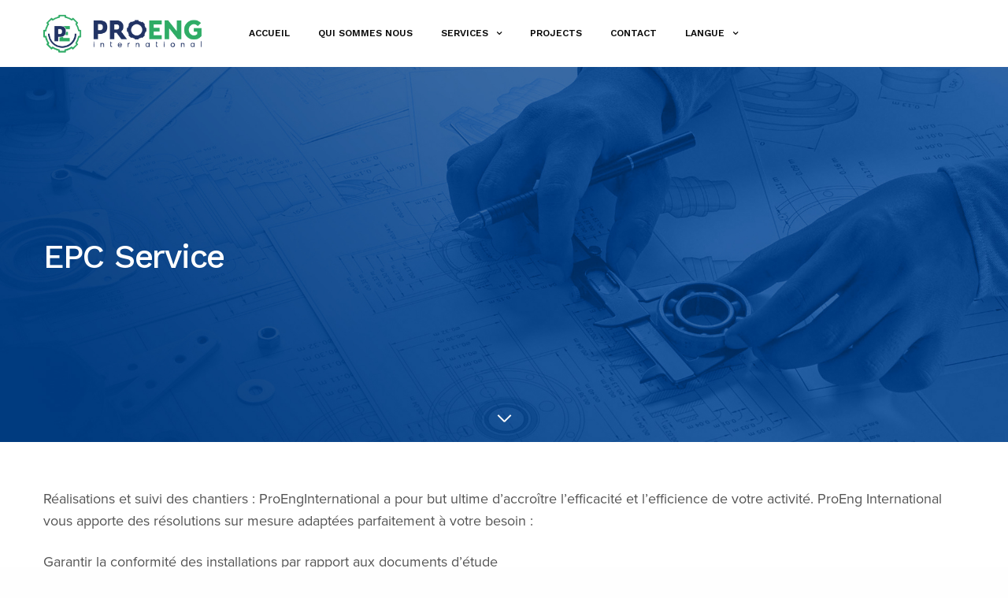

--- FILE ---
content_type: text/html; charset=UTF-8
request_url: http://proeng-international.com/epc-service/
body_size: 10254
content:
<!doctype html>
<html lang="fr-FR">
<head>
	<meta charset="UTF-8" />
	<meta name="viewport" content="width=device-width, initial-scale=1, maximum-scale=1, viewport-fit=cover">
	<link rel="profile" href="http://gmpg.org/xfn/11">
	<title>EPC Service &#8211; Pro Eng</title>
<meta name='robots' content='max-image-preview:large' />
<link rel='dns-prefetch' href='//use.typekit.net' />
<link rel='dns-prefetch' href='//fonts.googleapis.com' />
<link rel='dns-prefetch' href='//s.w.org' />
<link rel="alternate" type="application/rss+xml" title="Pro Eng &raquo; Flux" href="http://proeng-international.com/feed/" />
<link rel="alternate" type="application/rss+xml" title="Pro Eng &raquo; Flux des commentaires" href="http://proeng-international.com/comments/feed/" />
<link rel="preconnect" href="//fonts.gstatic.com/" crossorigin>		<script type="text/javascript">
			window._wpemojiSettings = {"baseUrl":"https:\/\/s.w.org\/images\/core\/emoji\/13.0.1\/72x72\/","ext":".png","svgUrl":"https:\/\/s.w.org\/images\/core\/emoji\/13.0.1\/svg\/","svgExt":".svg","source":{"concatemoji":"http:\/\/proeng-international.com\/wp-includes\/js\/wp-emoji-release.min.js?ver=5.7.14"}};
			!function(e,a,t){var n,r,o,i=a.createElement("canvas"),p=i.getContext&&i.getContext("2d");function s(e,t){var a=String.fromCharCode;p.clearRect(0,0,i.width,i.height),p.fillText(a.apply(this,e),0,0);e=i.toDataURL();return p.clearRect(0,0,i.width,i.height),p.fillText(a.apply(this,t),0,0),e===i.toDataURL()}function c(e){var t=a.createElement("script");t.src=e,t.defer=t.type="text/javascript",a.getElementsByTagName("head")[0].appendChild(t)}for(o=Array("flag","emoji"),t.supports={everything:!0,everythingExceptFlag:!0},r=0;r<o.length;r++)t.supports[o[r]]=function(e){if(!p||!p.fillText)return!1;switch(p.textBaseline="top",p.font="600 32px Arial",e){case"flag":return s([127987,65039,8205,9895,65039],[127987,65039,8203,9895,65039])?!1:!s([55356,56826,55356,56819],[55356,56826,8203,55356,56819])&&!s([55356,57332,56128,56423,56128,56418,56128,56421,56128,56430,56128,56423,56128,56447],[55356,57332,8203,56128,56423,8203,56128,56418,8203,56128,56421,8203,56128,56430,8203,56128,56423,8203,56128,56447]);case"emoji":return!s([55357,56424,8205,55356,57212],[55357,56424,8203,55356,57212])}return!1}(o[r]),t.supports.everything=t.supports.everything&&t.supports[o[r]],"flag"!==o[r]&&(t.supports.everythingExceptFlag=t.supports.everythingExceptFlag&&t.supports[o[r]]);t.supports.everythingExceptFlag=t.supports.everythingExceptFlag&&!t.supports.flag,t.DOMReady=!1,t.readyCallback=function(){t.DOMReady=!0},t.supports.everything||(n=function(){t.readyCallback()},a.addEventListener?(a.addEventListener("DOMContentLoaded",n,!1),e.addEventListener("load",n,!1)):(e.attachEvent("onload",n),a.attachEvent("onreadystatechange",function(){"complete"===a.readyState&&t.readyCallback()})),(n=t.source||{}).concatemoji?c(n.concatemoji):n.wpemoji&&n.twemoji&&(c(n.twemoji),c(n.wpemoji)))}(window,document,window._wpemojiSettings);
		</script>
		<style type="text/css">
img.wp-smiley,
img.emoji {
	display: inline !important;
	border: none !important;
	box-shadow: none !important;
	height: 1em !important;
	width: 1em !important;
	margin: 0 .07em !important;
	vertical-align: -0.1em !important;
	background: none !important;
	padding: 0 !important;
}
</style>
	<link rel='stylesheet' id='wp-block-library-css'  href='http://proeng-international.com/wp-includes/css/dist/block-library/style.min.css?ver=5.7.14' media='all' />
<link rel='stylesheet' id='tfree-slick-css'  href='http://proeng-international.com/wp-content/plugins/testimonial-free/public/assets/css/slick.css?ver=2.2.12' media='all' />
<link rel='stylesheet' id='tfree-font-awesome-css'  href='http://proeng-international.com/wp-content/plugins/testimonial-free/public/assets/css/font-awesome.min.css?ver=2.2.12' media='all' />
<link rel='stylesheet' id='tfree-deprecated-style-css'  href='http://proeng-international.com/wp-content/plugins/testimonial-free/public/assets/css/deprecated-style.css?ver=2.2.12' media='all' />
<link rel='stylesheet' id='tfree-style-css'  href='http://proeng-international.com/wp-content/plugins/testimonial-free/public/assets/css/style.css?ver=2.2.12' media='all' />
<link rel='stylesheet' id='thb-fa-css'  href='http://proeng-international.com/wp-content/themes/revolution/assets/css/font-awesome.min.css?ver=2.4.3' media='all' />
<link rel='stylesheet' id='thb-app-css'  href='http://proeng-international.com/wp-content/themes/revolution/assets/css/app.css?ver=2.4.3' media='all' />
<style id='thb-app-inline-css' type='text/css'>
h1, .h1, .thb-countdown .thb-countdown-ul li .timestamp, h2, .h2, h3, .h3, h4, .h4, h5, .h5, h6, .h6 {font-family:'Work Sans', 'BlinkMacSystemFont', -apple-system, 'Roboto', 'Lucida Sans';}body {font-family:'proxima-nova', 'BlinkMacSystemFont', -apple-system, 'Roboto', 'Lucida Sans';}.thb-full-menu {font-family:'Work Sans', 'BlinkMacSystemFont', -apple-system, 'Roboto', 'Lucida Sans';}.thb-mobile-menu,.thb-secondary-menu {font-family:'Work Sans', 'BlinkMacSystemFont', -apple-system, 'Roboto', 'Lucida Sans';}em {}label {}input[type="submit"],submit,.button,.btn,.btn-block,.btn-text,.vc_btn3 {}p,.post-detail .post-content {}.thb-full-menu>li>a,.thb-header-menu>li>a {font-weight:600;font-size:12px;text-transform:uppercase !important;}.subfooter .thb-full-menu>li>a {}.thb-full-menu li .sub-menu a,.thb-dropdown-style2 .thb-full-menu .sub-menu>li a,.thb-dropdown-style2 .thb-full-menu .sub-menu>li.title-item>a,.thb-dropdown-style3 .thb-full-menu .sub-menu>li a,.thb-dropdown-style3 .thb-full-menu .sub-menu>li.title-item>a,.thb-header-menu li .sub-menu a {font-weight:400;font-size:12px;text-transform:uppercase !important;}.thb-full-menu>li>a.social {}.widget>h6 {}.footer .widget,.footer .widget p {}.thb-mobile-menu>li>a {}.thb-mobile-menu .sub-menu a {}.thb-secondary-menu a {}#mobile-menu .menu-footer {}#mobile-menu .socials a {}.subfooter .socials a {}.products .product.thb-listing-style2 h3,.products .product.thb-listing-style1 h3 {}.thb-product-detail .product-information h1.product_title {}.thb-product-detail .product-information .woocommerce-product-details__short-description,.thb-product-detail .product-information .woocommerce-product-details__short-description p {}@media screen and (min-width:1024px) {h1,.h1 {}}h1,.h1 {font-weight:500;}@media screen and (min-width:1024px) {h2 {}}h2 {font-weight:300;}@media screen and (min-width:1024px) {h3 {}}h3 {}@media screen and (min-width:1024px) {h4 {}}h4 {font-weight:400;}@media screen and (min-width:1024px) {h5 {}}h5 {}h6 {}.header-secondary-text div p:not(.smaller) {}.header-secondary-text div p.smaller {}.logolink .logoimg {max-height:55px;}.logolink .logoimg[src$=".svg"] {max-height:100%;height:55px;}@media only screen and (min-width:40.0625em) {.header {padding-top:15px;padding-bottom:15px;;}}@media only screen and (min-width:40.0625em) {.header.fixed {padding-top:15px;padding-bottom:15px;;}}@media only screen and (max-width:40.0625em) {.header,.header.fixed {padding-top:15px;padding-bottom:15px;;}}.footer {padding-top:0px;}.thb-full-menu>li+li {margin-left:36px}a:hover,.thb-full-menu.thb-standard>li.current-menu-item:not(.has-hash)>a,.thb-full-menu>li a:not(.logolink)[data-filter].active,#mobile-menu.dark .thb-mobile-menu>li>a:hover,#mobile-menu.dark .sub-menu a:hover,#mobile-menu.dark .thb-secondary-menu a:hover,.thb-mobile-menu>li.menu-item-has-children>a:hover .thb-arrow div,.thb-secondary-menu a:hover,.authorpage .author-content .square-icon:hover,.authorpage .author-content .square-icon.email:hover,.commentlist .comment .reply a:hover,input[type="submit"].style3,.button.style3,.btn.style3,input[type="submit"].style4,.button.style4,.btn.style4,input[type="submit"].style4:hover,.button.style4:hover,.btn.style4:hover,.more-link,.thb-portfolio-filter.style1 ul li a:hover,.thb-portfolio-filter.style1 ul li a.active,.thb-portfolio-filter.style2 .select2.select2-container--default .select2-selection--single .select2-selection__rendered,.thb-portfolio-filter.style2 .select2-dropdown .select2-results__options .select2-results__option[aria-selected=true] span,.thb-portfolio-filter.style2 .select2-dropdown .select2-results__options .select2-results__option.select2-results__option--highlighted span,.thb-autotype .thb-autotype-entry,.thb-tabs.style3 .vc_tta-panel-heading h4 a:hover,.thb-tabs.style3 .vc_tta-panel-heading h4 a.active,.thb-tabs.style4 .vc_tta-panel-heading h4 a.active,.thb-tabs.style4 .vc_tta-panel-heading h4 a:hover,.thb_location_container.row .thb_location h5,.thb-portfolio-slider.thb-portfolio-slider-style3 .portfolio-slide .content-side .thb-categories,.thb-portfolio-slider.thb-portfolio-slider-style3 .portfolio-slide .content-side .thb-categories a,.woocommerce-checkout-payment .wc_payment_methods .wc_payment_method.payment_method_paypal .about_paypal,input[type="submit"].style2, .button.style2, .btn.style2,.thb-header-menu > li.menu-item-has-children:hover > a,.thb-header-menu > li.menu-item-has-children.sfHover > a,.thb-header-menu > li.menu-item-has-children:hover>a span:after,.thb-header-menu > li.menu-item-has-children.sfHover > a span:after,.thb-pricing-table.style2 .pricing-container .thb_pricing_head .thb-price,.post.style8 .style8-meta .style8-link a,.thb-iconbox.top.type5 .iconbox-content .thb-read-more,.thb-testimonials.style7 .testimonial-author cite,.thb-testimonials.style7 .testimonial-author span,.post.style9.active .post-title a,.columns.thb-light-column .post.style9 .post-category a,.thb-page-header .thb-blog-categories li a.active,.has-thb-accent-color,.wp-block-button .wp-block-button__link.has-thb-accent-color,.thb-page-menu.style2 li:hover a,.thb-page-menu.style2 li.current_page_item a,.post.style10 .style10-readmore,.btn-text.style-accent-link,.thb-page-menu li.current_page_item a {color:#ffcd58;}.thb-full-menu.thb-line-marker>li>a:before,.thb-page-header .thb-blog-categories li a:after,.select2-container .select2-dropdown .select2-results .select2-results__option[aria-selected=true],input[type="submit"],.button,.btn,input[type="submit"].black:hover,input[type="submit"].wc-forward.checkout:hover,.button.black:hover,.button.wc-forward.checkout:hover,.btn.black:not(.style4):hover,.btn.wc-forward.checkout:hover,input[type="submit"].style2:hover,.button.style2:hover,.btn.style2:hover,input[type="submit"].style3:before,.button.style3:before,.btn.style3:before,input[type="submit"].style4:after,.button.style4:after,.btn.style4:after,.btn-text.style3 .circle-btn,[class^="tag-cloud-link"]:hover,.thb-portfolio-filter.style1 ul li a:before,.thb-portfolio-filter.style2 .select2.select2-container--default .select2-selection--single .select2-selection__arrow:after,.thb-portfolio-filter.style2 .select2.select2-container--default .select2-selection--single .select2-selection__arrow:before,.thb-portfolio-filter.style2 .select2-dropdown .select2-results__options .select2-results__option span:before,.boxed-icon.email:hover,.thb-progressbar .thb-progress span,#scroll_to_top:hover .thb-animated-arrow.circular,.thb-tabs.style1 .vc_tta-panel-heading h4 a:before,.thb-tabs.style4 .vc_tta-panel-heading h4 a:before,.thb-client-row.thb-opacity.with-accent .thb-client:hover,.badge.onsale,.demo_store,.products .product .product_after_title .button:hover:after,.woocommerce-MyAccount-navigation ul li:hover a,.woocommerce-MyAccount-navigation ul li.is-active a,.footer_bar .socials .social.email:hover,.thb-header-menu > li.menu-item-has-children > a span:before,.thb-page-menu.style1 li:hover a, .thb-page-menu.style1 li.current_page_item a,.thb-client-row .style4 .accent-color,.preloader-style3-container:before,.preloader-style3-container:after,.has-thb-accent-background-color,.wp-block-button .wp-block-button__link.has-thb-accent-background-color,.thb-portfolio-slider.thb-portfolio-slider-style7 .portfolio-style7-dots-wrapper .thb-portfolio-slider-style7-bullets:before,.thb-portfolio-slider.thb-portfolio-slider-style8 .thb-portfolio-slide-excerpt {background-color:#ffcd58;}input[type="submit"]:hover,.button:hover,.btn:hover {background-color:#edbf52;}.share_container .product_copy form,input[type="text"]:focus,input[type="password"]:focus,input[type="date"]:focus,input[type="datetime"]:focus,input[type="email"]:focus,input[type="number"]:focus,input[type="search"]:focus,input[type="tel"]:focus,input[type="time"]:focus,input[type="url"]:focus,textarea:focus,.select2.select2-container--default.select2-container--open .select2-selection--single,.select2-container .select2-dropdown,.select2-container .select2-dropdown.select2-drop-active,input[type="submit"].style2,.button.style2,.btn.style2,input[type="submit"].style3,.button.style3,.btn.style3,input[type="submit"].style4,.button.style4,.btn.style4,[class^="tag-cloud-link"]:hover,.boxed-icon.email:hover,.wpb_text_column a:not(.btn):not(.button):after,.thb-client-row.has-border.thb-opacity.with-accent .thb-client:hover,.thb-pricing-table.style1 .thb-pricing-column.highlight-true .pricing-container,.woocommerce-MyAccount-navigation ul li:hover a,.woocommerce-MyAccount-navigation ul li.is-active a,.footer_bar .socials .social.email:hover,.thb-iconbox.top.type5,.thb-page-menu.style1 li:hover a, .thb-page-menu.style1 li.current_page_item a,.post.style9 .style9-title .style9-arrow:hover,.post.style9.active .style9-arrow,.thb-testimonials.style9 .slick-dots-wrapper .slick-dots li.slick-active .portrait_bullet,.thb-iconbox.type7:hover {border-color:#ffcd58;}.select2-container .select2-dropdown.select2-drop-active.select2-drop-above,.woocommerce-MyAccount-navigation ul li:hover+li a,.woocommerce-MyAccount-navigation ul li.is-active+li a,.thb-page-menu.style1 li:hover+li a, .thb-page-menu.style1 li.current_page_item+li a,.thb-dropdown-style3 .thb-full-menu .sub-menu {border-top-color:#ffcd58;}.thb-dropdown-style3 .thb-full-menu .sub-menu:after {border-bottom-color:#ffcd58;}.commentlist .comment .reply a:hover svg path,.btn-text.style4 .arrow svg:first-child,.thb-iconbox.top.type5 .iconbox-content .thb-read-more svg,.thb-iconbox.top.type5 .iconbox-content .thb-read-more svg .bar,.post.style9.active .style9-arrow svg {fill:#ffcd58;}.thb-tabs.style2 .vc_tta-panel-heading h4 a.active {-moz-box-shadow:inset 0 -3px 0 #ffcd58,0 1px 0 #ffcd58;-webkit-box-shadow:inset 0 -3px 0 #ffcd58,0 1px 0 #ffcd58;box-shadow:inset 0 -3px 0 #ffcd58,0 1px 0 #ffcd58;}.thb-fancy-box.fancy-style5:hover .thb-fancy-content {-moz-box-shadow:inset 0 -3px 0 #ffcd58;-webkit-box-shadow:inset 0 -3px 0 #ffcd58;box-shadow:inset 0 -3px 0 #ffcd58;}.footer p,.footer.dark p {color:#646464;}.subfooter p,.subfooter.dark p {opacity:1;color:#646464;}.thb-full-menu.thb-underline>li>a:before {background:#d0a84a !important;}.footer .widget a { color:#646464 !important; }.footer .widget a:hover { color:#cccccc !important; }.footer.dark .widget a { color:#646464 !important; }.footer.dark .widget a:hover { color:#cccccc !important; }.page-id-546 #wrapper div[role="main"],.postid-546 #wrapper div[role="main"] {}#mobile-menu {background-color:#151515 !important;}.header.fixed {background-color:#151515 !important;}.footer {background-color:#151515 !important;}.subfooter {background-color:#151515 !important;}.thb-page-preloader {background-color:#090909 !important;}.thb-full-menu.thb-underline>li>a:before {height:2px;}.thb-iconbox p {font-size:11px;}.thb-iconbox.left h5, .thb-iconbox.right h5 {font-size:12px;}
</style>
<link rel='stylesheet' id='thb-style-css'  href='http://proeng-international.com/wp-content/themes/revolution-child/style.css?ver=2.4.3' media='all' />
<link rel='stylesheet' id='thb-google-fonts-css'  href='https://fonts.googleapis.com/css?family=Work+Sans%3A100%2C200%2C300%2C400%2C500%2C600%2C700%2C800%2C900%2C100i%2C200i%2C300i%2C400i%2C500i%2C600i%2C700i%2C800i%2C900i&#038;subset=latin&#038;display=swap&#038;ver=2.4.3' media='all' />
<link rel='stylesheet' id='js_composer_front-css'  href='http://proeng-international.com/wp-content/plugins/js_composer/assets/css/js_composer.min.css?ver=6.5.0' media='all' />
<script src='http://proeng-international.com/wp-includes/js/jquery/jquery.min.js?ver=3.5.1' id='jquery-core-js'></script>
<script src='http://proeng-international.com/wp-includes/js/jquery/jquery-migrate.min.js?ver=3.3.2' id='jquery-migrate-js'></script>
<script src='https://use.typekit.net/yzi4tcg.js?ver=2.4.3' id='thb-typekit-js'></script>
<script id='thb-typekit-js-after'>
try{Typekit.load({ async: true });}catch(e){}
</script>
<link rel="https://api.w.org/" href="http://proeng-international.com/wp-json/" /><link rel="alternate" type="application/json" href="http://proeng-international.com/wp-json/wp/v2/pages/546" /><link rel="EditURI" type="application/rsd+xml" title="RSD" href="http://proeng-international.com/xmlrpc.php?rsd" />
<link rel="wlwmanifest" type="application/wlwmanifest+xml" href="http://proeng-international.com/wp-includes/wlwmanifest.xml" /> 
<meta name="generator" content="WordPress 5.7.14" />
<link rel="canonical" href="http://proeng-international.com/epc-service/" />
<link rel='shortlink' href='http://proeng-international.com/?p=546' />
<link rel="alternate" type="application/json+oembed" href="http://proeng-international.com/wp-json/oembed/1.0/embed?url=http%3A%2F%2Fproeng-international.com%2Fepc-service%2F" />
<link rel="alternate" type="text/xml+oembed" href="http://proeng-international.com/wp-json/oembed/1.0/embed?url=http%3A%2F%2Fproeng-international.com%2Fepc-service%2F&#038;format=xml" />
<meta name="generator" content="Powered by WPBakery Page Builder - drag and drop page builder for WordPress."/>
<style type="text/css">
body.custom-background #wrapper div[role="main"] { background-color: #ffffff; }
</style>
	<style type="text/css" data-type="vc_shortcodes-custom-css">.vc_custom_1620314671598{padding-top: 30vh !important;padding-bottom: 25vh !important;background-image: url(http://proeng-international.com/wp-content/uploads/2021/05/Service_1.jpg?id=816) !important;background-position: center !important;background-repeat: no-repeat !important;background-size: cover !important;}.vc_custom_1618477616719{padding-top: 8vh !important;padding-bottom: 12vh !important;}</style><noscript><style> .wpb_animate_when_almost_visible { opacity: 1; }</style></noscript></head>
<body class="page-template-default page page-id-546 thb-header-style-style11 thb-borders-off thb-dropdown-color-dark thb-dropdown-style1 thb-article-style1 header-full-width-on subheader-full-width-off  right-click-off form-radius-on header-padding-on fixed-header-on footer-effect-off footer-shadow-heavy header-color-dark-header wpb-js-composer js-comp-ver-6.5.0 vc_responsive">
<!-- Start Wrapper -->
<div id="wrapper" class="thb-page-transition-off">

	<!-- Start Sub-Header -->
		<!-- End Sub-Header -->

	<!-- Start Header -->

<header id="HaderSelected" class="aaaaaaaaaaa header style11  dark-header" data-header-color="dark-header" data-fixed-header-color="light-header">
	<div class="row align-middle">
		<div class="small-12 columns">
			<div class="style11-content">
					<div class="logo-holder">
		<a href="http://proeng-international.com/" class="logolink" title="Pro Eng">
			<img src="http://proeng-international.com/wp-content/uploads/2021/04/logo-01.png" class="logoimg logo-dark" alt="Pro Eng"/>
							<img src="http://proeng-international.com/wp-content/uploads/2021/04/logo-02.png" class="logoimg logo-light" alt="Pro Eng"/>
					</a>
	</div>
					<!-- Start Full Menu -->
<nav class="full-menu" id="full-menu">
	<ul id="menu-navigation" class="thb-full-menu thb-underline"><li id="menu-item-532" class="menu-item menu-item-type-post_type menu-item-object-page menu-item-home menu-item-532"><a href="http://proeng-international.com/">Accueil</a></li>
<li id="menu-item-178" class="menu-item menu-item-type-post_type menu-item-object-page menu-item-178"><a href="http://proeng-international.com/about/">Qui sommes nous</a></li>
<li id="menu-item-497" class="menu-item menu-item-type-post_type menu-item-object-page current-menu-ancestor current-menu-parent current_page_parent current_page_ancestor menu-item-has-children menu-item-497"><a href="http://proeng-international.com/services-2/">Services</a>
<ul class="sub-menu">
	<li id="menu-item-559" class="menu-item menu-item-type-post_type menu-item-object-page current-menu-item page_item page-item-546 current_page_item menu-item-559"><a href="http://proeng-international.com/epc-service/">EPC Service</a></li>
	<li id="menu-item-560" class="menu-item menu-item-type-post_type menu-item-object-page menu-item-560"><a href="http://proeng-international.com/etude-et-ingenierie/">Etude et ingénierie</a></li>
	<li id="menu-item-561" class="menu-item menu-item-type-post_type menu-item-object-page menu-item-561"><a href="http://proeng-international.com/preparation-et-maintenance/">Préparation et maintenance</a></li>
</ul>
</li>
<li id="menu-item-606" class="menu-item menu-item-type-post_type menu-item-object-page menu-item-606"><a href="http://proeng-international.com/projects/">Projects</a></li>
<li id="menu-item-179" class="menu-item menu-item-type-post_type menu-item-object-page menu-item-179"><a href="http://proeng-international.com/contact/">Contact</a></li>
<li id="menu-item-863" class="menu-item menu-item-type-custom menu-item-object-custom menu-item-has-children menu-item-863"><a href="#">Langue</a>
<ul class="sub-menu">
	<li id="menu-item-865" class="menu-item menu-item-type-custom menu-item-object-custom menu-item-865"><a href="/">Français</a></li>
	<li id="menu-item-864" class="menu-item menu-item-type-custom menu-item-object-custom menu-item-864"><a href="/en">English</a></li>
</ul>
</li>
</ul>	</nav>
<!-- End Full Menu -->
			</div>
			<div>
					<div class="secondary-area">
			<div class="mobile-toggle-holder style1">
				<div class="mobile-toggle">
			<span></span><span></span><span></span>
		</div>
			</div>
		</div>
				</div>
		</div>
	</div>
</header>
<!-- End Header -->

	<div role="main">
		<div class="header-spacer"></div>
					<div class="page-padding post-546 page type-page status-publish hentry">
				<div class="row wpb_row row-fluid no-row-padding full-width-row no-column-padding thb-arrow-enabled vc_custom_1620314671598 row-has-fill row-o-content-middle row-flex"><div class="wpb_column columns medium-12 thb-dark-column small-12"><div class="vc_column-inner   "><div class="wpb_wrapper"><div class="row wpb_row vc_inner row-fluid max_width"><div class="wpb_column columns medium-12 large-6 medium-8 thb-dark-column small-12"><div class="vc_column-inner   "><div class="wpb_wrapper">	<div id="thb-slidetype-691865cab3060" class="thb-slidetype " data-style="style1">
		
<h1><span class="thb-slidetype-entry"><span class="lines">EPC Service</span></span></h1>
				<style>
			#thb-slidetype-691865cab3060 .thb-slidetype-entry {
				color: #ffffff;
			}
		</style>
			</div>

	<div class="vc_empty_space" id="thb-empty-space-691865cab34cb"  style="height: 20px" ><span class="vc_empty_space_inner"></span></div>
</div></div></div></div></div></div></div><div class="scroll-bottom light style3"><div></div></div></div><div class="row wpb_row row-fluid vc_custom_1618477616719"><div class="wpb_column columns medium-12 thb-dark-column small-12"><div class="vc_column-inner   "><div class="wpb_wrapper">
	<div class="wpb_text_column wpb_content_element animation fade-in " >
		<div class="wpb_wrapper">
			<p>Réalisations et suivi des chantiers : ProEngInternational a pour but ultime d’accroître l’efficacité et l’efficience de votre activité. ProEng International vous apporte des résolutions sur mesure adaptées parfaitement à votre besoin :</p>
<p>Garantir la conformité des installations par rapport aux documents d’étude<br />
Assurer la gestion des phases de réalisation du projet<br />
Assurer la gestion du contrat<br />
Maintenir l’assistance technique et la réalisation des protections<br />
Fournir une note de logistique efficace et performante pour l’exécution<br />
Garantir la sécurité des personnels et des ouvrages en phases de construction<br />
Respecter les règles de sécurité de l’environnement (QHSE)</p>

		</div>
	</div>
	<div id="thb-freescroll-544" class="thb-freescroll  regular-padding thb-freescroll-images   " data-direction="thb-right-to-left" data-pause="true">
		
					<figure class="small-12 medium-3 columns">
										<img width="550" height="942" src="http://proeng-international.com/wp-content/uploads/2021/05/1.jpg" class="" alt="" loading="lazy" srcset="http://proeng-international.com/wp-content/uploads/2021/05/1.jpg 550w, http://proeng-international.com/wp-content/uploads/2021/05/1-175x300.jpg 175w, http://proeng-international.com/wp-content/uploads/2021/05/1-380x651.jpg 380w, http://proeng-international.com/wp-content/uploads/2021/05/1-190x325.jpg 190w, http://proeng-international.com/wp-content/uploads/2021/05/1-20x34.jpg 20w" sizes="(max-width: 550px) 100vw, 550px" />										</figure>
				
					<figure class="small-12 medium-3 columns">
										<img width="550" height="942" src="http://proeng-international.com/wp-content/uploads/2021/05/2.jpg" class="" alt="" loading="lazy" srcset="http://proeng-international.com/wp-content/uploads/2021/05/2.jpg 550w, http://proeng-international.com/wp-content/uploads/2021/05/2-175x300.jpg 175w, http://proeng-international.com/wp-content/uploads/2021/05/2-380x651.jpg 380w, http://proeng-international.com/wp-content/uploads/2021/05/2-190x325.jpg 190w, http://proeng-international.com/wp-content/uploads/2021/05/2-20x34.jpg 20w" sizes="(max-width: 550px) 100vw, 550px" />										</figure>
				
					<figure class="small-12 medium-3 columns">
										<img width="550" height="941" src="http://proeng-international.com/wp-content/uploads/2021/05/3.jpg" class="" alt="" loading="lazy" srcset="http://proeng-international.com/wp-content/uploads/2021/05/3.jpg 550w, http://proeng-international.com/wp-content/uploads/2021/05/3-175x300.jpg 175w, http://proeng-international.com/wp-content/uploads/2021/05/3-380x650.jpg 380w, http://proeng-international.com/wp-content/uploads/2021/05/3-190x325.jpg 190w, http://proeng-international.com/wp-content/uploads/2021/05/3-20x34.jpg 20w" sizes="(max-width: 550px) 100vw, 550px" />										</figure>
				
					<figure class="small-12 medium-3 columns">
										<img width="550" height="942" src="http://proeng-international.com/wp-content/uploads/2021/05/4.jpg" class="" alt="" loading="lazy" srcset="http://proeng-international.com/wp-content/uploads/2021/05/4.jpg 550w, http://proeng-international.com/wp-content/uploads/2021/05/4-175x300.jpg 175w, http://proeng-international.com/wp-content/uploads/2021/05/4-380x651.jpg 380w, http://proeng-international.com/wp-content/uploads/2021/05/4-190x325.jpg 190w, http://proeng-international.com/wp-content/uploads/2021/05/4-20x34.jpg 20w" sizes="(max-width: 550px) 100vw, 550px" />										</figure>
				
					<figure class="small-12 medium-3 columns">
										<img width="550" height="942" src="http://proeng-international.com/wp-content/uploads/2021/05/5.jpg" class="" alt="" loading="lazy" srcset="http://proeng-international.com/wp-content/uploads/2021/05/5.jpg 550w, http://proeng-international.com/wp-content/uploads/2021/05/5-175x300.jpg 175w, http://proeng-international.com/wp-content/uploads/2021/05/5-380x651.jpg 380w, http://proeng-international.com/wp-content/uploads/2021/05/5-190x325.jpg 190w, http://proeng-international.com/wp-content/uploads/2021/05/5-20x34.jpg 20w" sizes="(max-width: 550px) 100vw, 550px" />										</figure>
					</div>
	</div></div></div></div>
		</div>
							</div> <!-- End Main -->
	<div class="fixed-footer-container">
		<!-- Start Footer -->
<footer id="footer" class="footer dark footer-full-width-off">
		<div class="row wpb_row row-fluid full-width-row vc_custom_1619173389550 row-has-fill"><div class="wpb_column columns medium-12 thb-dark-column small-12"><div class="vc_column-inner   "><div class="wpb_wrapper"><div class="row wpb_row vc_inner row-fluid align-center"><div class="wpb_column columns medium-4 thb-dark-column small-12"><div class="vc_column-inner   "><div class="wpb_wrapper">	<div id="thb-iconbox-691865cab9745" class="thb-iconbox left type1  has-img   animation-true" href="" target="_self" data-animation_speed="1">
				<figure>
							<div class="iconbox-image">
					<img width="60" height="52" src="http://proeng-international.com/wp-content/uploads/2018/05/icon1-1.png" class="thb_image  attachment-full" alt="" loading="lazy" />									</div>
												</figure>
				<div class="iconbox-content">
							<h5>CAREER</h5>			<p>contact@proeng-international.com</p>
					</div>
		<style>
																			#thb-iconbox-691865cab9745.thb-iconbox .iconbox-image img {
					width: 30px;
					height: auto;
				}
									#thb-iconbox-691865cab9745.thb-iconbox .iconbox-content h5,
			#thb-iconbox-691865cab9745.thb-iconbox figure h5 {
				color: #000000;
			}
									#thb-iconbox-691865cab9745.thb-iconbox .iconbox-content p,
			#thb-iconbox-691865cab9745.thb-iconbox .iconbox-content span {
				color: #000000;
			}

			#thb-iconbox-691865cab9745.thb-iconbox .iconbox-content svg,
			#thb-iconbox-691865cab9745.thb-iconbox .iconbox-content svg .bar {
				fill: #000000;
			}
			#thb-iconbox-691865cab9745.thb-iconbox .btn-text.style2:before,
			#thb-iconbox-691865cab9745.thb-iconbox .btn-text.style2:after {
				background: #000000;
			}
						/* Hover */
											</style>
	</div>
	</div></div></div><div class="wpb_column columns medium-4 thb-dark-column small-12"><div class="vc_column-inner   "><div class="wpb_wrapper">	<div id="thb-iconbox-691865cab9cd7" class="thb-iconbox left type1  has-img   animation-true" href="" target="_self" data-animation_speed="1">
				<figure>
							<div class="iconbox-image">
					<img width="56" height="36" src="http://proeng-international.com/wp-content/uploads/2018/05/icon2-1.png" class="thb_image  attachment-full" alt="" loading="lazy" />									</div>
												</figure>
				<div class="iconbox-content">
							<h5>SAY HELLO</h5>			<p>contact@proeng-international.com</p>
					</div>
		<style>
																			#thb-iconbox-691865cab9cd7.thb-iconbox .iconbox-image img {
					width: 28px;
					height: auto;
				}
									#thb-iconbox-691865cab9cd7.thb-iconbox .iconbox-content h5,
			#thb-iconbox-691865cab9cd7.thb-iconbox figure h5 {
				color: #000000;
			}
									#thb-iconbox-691865cab9cd7.thb-iconbox .iconbox-content p,
			#thb-iconbox-691865cab9cd7.thb-iconbox .iconbox-content span {
				color: #000000;
			}

			#thb-iconbox-691865cab9cd7.thb-iconbox .iconbox-content svg,
			#thb-iconbox-691865cab9cd7.thb-iconbox .iconbox-content svg .bar {
				fill: #000000;
			}
			#thb-iconbox-691865cab9cd7.thb-iconbox .btn-text.style2:before,
			#thb-iconbox-691865cab9cd7.thb-iconbox .btn-text.style2:after {
				background: #000000;
			}
						/* Hover */
											</style>
	</div>
	</div></div></div><div class="wpb_column columns medium-4 thb-dark-column small-12"><div class="vc_column-inner   "><div class="wpb_wrapper">	<div id="thb-iconbox-691865caba161" class="thb-iconbox left type1  has-img   animation-true" href="" target="_self" data-animation_speed="1">
				<figure>
							<div class="iconbox-image">
					<img width="52" height="52" src="http://proeng-international.com/wp-content/uploads/2018/05/icon3-1.png" class="thb_image  attachment-full" alt="" loading="lazy" />									</div>
												</figure>
				<div class="iconbox-content">
							<h5>PHONE</h5>			<p>+216 71 123 456</p>
					</div>
		<style>
																			#thb-iconbox-691865caba161.thb-iconbox .iconbox-image img {
					width: 26px;
					height: auto;
				}
									#thb-iconbox-691865caba161.thb-iconbox .iconbox-content h5,
			#thb-iconbox-691865caba161.thb-iconbox figure h5 {
				color: #000000;
			}
									#thb-iconbox-691865caba161.thb-iconbox .iconbox-content p,
			#thb-iconbox-691865caba161.thb-iconbox .iconbox-content span {
				color: #000000;
			}

			#thb-iconbox-691865caba161.thb-iconbox .iconbox-content svg,
			#thb-iconbox-691865caba161.thb-iconbox .iconbox-content svg .bar {
				fill: #000000;
			}
			#thb-iconbox-691865caba161.thb-iconbox .btn-text.style2:before,
			#thb-iconbox-691865caba161.thb-iconbox .btn-text.style2:after {
				background: #000000;
			}
						/* Hover */
											</style>
	</div>
	</div></div></div></div></div></div></div></div>
<style>.vc_custom_1619173389550{margin-bottom: 80px !important;border-top-width: 1px !important;padding-top: 35px !important;padding-bottom: 15px !important;background-color: #ffffff !important;border-top-color: #f0f0f0 !important;border-top-style: solid !important;}</style>	<div class="row footer-row">
							<div class="small-12 medium-6 large-3 columns">
				<div id="archives-2" class="widget cf widget_archive"><h6>Archives</h6>
			<ul>
					<li><a href='http://proeng-international.com/blog/2018/01/'>janvier 2018</a></li>
	<li><a href='http://proeng-international.com/blog/2017/06/'>juin 2017</a></li>
			</ul>

			</div><div id="categories-2" class="widget cf widget_categories"><h6>Catégories</h6>
			<ul>
					<li class="cat-item cat-item-2"><a href="http://proeng-international.com/blog/category/adventure/">Adventure</a>
</li>
	<li class="cat-item cat-item-3"><a href="http://proeng-international.com/blog/category/animation/">Animation</a>
</li>
	<li class="cat-item cat-item-4"><a href="http://proeng-international.com/blog/category/branding/">Branding</a>
</li>
	<li class="cat-item cat-item-5"><a href="http://proeng-international.com/blog/category/creativity/">Creativity</a>
</li>
	<li class="cat-item cat-item-6"><a href="http://proeng-international.com/blog/category/inspiration/">Inspiration</a>
</li>
	<li class="cat-item cat-item-108"><a href="http://proeng-international.com/blog/category/slide_home/">slide_home</a>
</li>
			</ul>

			</div><div id="meta-2" class="widget cf widget_meta"><h6>Méta</h6>
		<ul>
						<li><a href="http://proeng-international.com/wp-login.php">Connexion</a></li>
			<li><a href="http://proeng-international.com/feed/">Flux des publications</a></li>
			<li><a href="http://proeng-international.com/comments/feed/">Flux des commentaires</a></li>

			<li><a href="https://fr.wordpress.org/">Site de WordPress-FR</a></li>
		</ul>

		</div>			</div>
			<div class="small-12 medium-6 large-3 columns">
				<div id="text-2" class="widget cf widget_text">			<div class="textwidget"><p style="font-size: 14px;">Centre urbain nord</p>
<p><a href="tel:+216 71 123 456">+216 71 123 456</a><br />
<a href="mailto:contact@proeng-international.com">contact@proeng-international.com</a></p>
</div>
		</div>			</div>
			<div class="small-12 medium-6 large-6 columns">
				<div id="text-3" class="widget cf widget_text">			<div class="textwidget"><p>Spécialiste en consulting et en ingénierie, la société ProEng International, bureau d’étude et de conseil, est une SARL totalement exportatrice non résidente fondée en Tunisie.</p>
</div>
		</div>			</div>
				</div>
</footer>
<!-- End Footer -->
		<!-- Start subfooter -->
<div class="subfooter style1 dark subfooter-full-width-off">
	<div class="row subfooter-row">
		<div class="small-12 medium-6 columns text-center medium-text-left">
			<p>© 2018 Revolution Architecture</p>		</div>
		<div class="small-12 medium-6 columns text-center medium-text-right">
								</div>
	</div>
</div>
<!-- End Subfooter -->
	</div>
	<!-- Start Mobile Menu -->
	<!-- Start Content Click Capture -->
<div class="click-capture"></div>
<!-- End Content Click Capture -->
<!-- Start Mobile Menu -->
<nav id="mobile-menu" class="style1 dark " data-behaviour="thb-submenu">
	<a class="thb-mobile-close"><div><span></span><span></span></div></a>
			<div class="menubg-placeholder"></div>
		<div class="custom_scroll" id="menu-scroll">
			<div class="mobile-menu-top">
												<ul id="menu-navigation-1" class="thb-mobile-menu"><li class="menu-item menu-item-type-post_type menu-item-object-page menu-item-home menu-item-532"><a href="http://proeng-international.com/">Accueil</a></li>
<li class="menu-item menu-item-type-post_type menu-item-object-page menu-item-178"><a href="http://proeng-international.com/about/">Qui sommes nous</a></li>
<li class="menu-item menu-item-type-post_type menu-item-object-page current-menu-ancestor current-menu-parent current_page_parent current_page_ancestor menu-item-has-children menu-item-497"><a href="http://proeng-international.com/services-2/">Services<div class="thb-arrow"><div></div><div></div></div></a>
<ul class="sub-menu">
	<li class="menu-item menu-item-type-post_type menu-item-object-page current-menu-item page_item page-item-546 current_page_item menu-item-559"><a href="http://proeng-international.com/epc-service/">EPC Service</a></li>
	<li class="menu-item menu-item-type-post_type menu-item-object-page menu-item-560"><a href="http://proeng-international.com/etude-et-ingenierie/">Etude et ingénierie</a></li>
	<li class="menu-item menu-item-type-post_type menu-item-object-page menu-item-561"><a href="http://proeng-international.com/preparation-et-maintenance/">Préparation et maintenance</a></li>
</ul>
</li>
<li class="menu-item menu-item-type-post_type menu-item-object-page menu-item-606"><a href="http://proeng-international.com/projects/">Projects</a></li>
<li class="menu-item menu-item-type-post_type menu-item-object-page menu-item-179"><a href="http://proeng-international.com/contact/">Contact</a></li>
<li class="menu-item menu-item-type-custom menu-item-object-custom menu-item-has-children menu-item-863"><a href="#">Langue<div class="thb-arrow"><div></div><div></div></div></a>
<ul class="sub-menu">
	<li class="menu-item menu-item-type-custom menu-item-object-custom menu-item-865"><a href="/">Français</a></li>
	<li class="menu-item menu-item-type-custom menu-item-object-custom menu-item-864"><a href="/en">English</a></li>
</ul>
</li>
</ul>									<span class="thb-secondary-bar"></span>
	<ul id="menu-secondary" class="thb-secondary-menu"><li id="menu-item-498" class="menu-item menu-item-type-post_type menu-item-object-page menu-item-498"><a href="http://proeng-international.com/about-2/">About</a></li>
<li id="menu-item-500" class="menu-item menu-item-type-post_type menu-item-object-page menu-item-500"><a href="http://proeng-international.com/services-2/">Services</a></li>
<li id="menu-item-499" class="menu-item menu-item-type-post_type menu-item-object-page menu-item-499"><a href="http://proeng-international.com/contact-2/">Contact</a></li>
</ul>			</div>
			<div class="mobile-menu-bottom">
									<div class="menu-footer">
						<p>Revolution Architecture</p>					</div>
								<aside class="socials">				<a href="#" class="social facebook									 menu-social				" target="_blank"><i class="fa fa-facebook"></i></a>
								<a href="#" class="social twitter									 menu-social				" target="_blank"><i class="fa fa-twitter"></i></a>
				</aside>			</div>
		</div>
			</nav>
<!-- End Mobile Menu -->
	<!-- End Mobile Menu -->

	<!-- Start Side Cart -->
		<!-- End Side Cart -->

	<!-- Start Featured Portfolio -->
			<a href="#" class="featured-portfolio">Featured Items</a>
<div id="thb-featured-portfolio" class="side-panel">
	<header>
				<a href="#" class="thb-mobile-close" title="Close"><div><span></span><span></span></div></a>
			</header>
			<div class="side-panel-content custom_scroll">
				<a class="quick-portfolio portfolio" id="qp-portfolio-" href="http://proeng-international.com/epc-service/">
			<div class="post-gallery">
								</div>
			<div class="post-content">
	<h5>EPC Service</h5>
					</div>
</a>
<a class="quick-portfolio portfolio" id="qp-portfolio-" href="http://proeng-international.com/epc-service/">
			<div class="post-gallery">
								</div>
			<div class="post-content">
	<h5>EPC Service</h5>
					</div>
</a>
<a class="quick-portfolio portfolio" id="qp-portfolio-" href="http://proeng-international.com/epc-service/">
			<div class="post-gallery">
								</div>
			<div class="post-content">
	<h5>EPC Service</h5>
					</div>
</a>
<a class="quick-portfolio portfolio" id="qp-portfolio-" href="http://proeng-international.com/epc-service/">
			<div class="post-gallery">
								</div>
			<div class="post-content">
	<h5>EPC Service</h5>
					</div>
</a>
<a class="quick-portfolio portfolio" id="qp-portfolio-" href="http://proeng-international.com/epc-service/">
			<div class="post-gallery">
								</div>
			<div class="post-content">
	<h5>EPC Service</h5>
					</div>
</a>
<a class="quick-portfolio portfolio" id="qp-portfolio-" href="http://proeng-international.com/epc-service/">
			<div class="post-gallery">
								</div>
			<div class="post-content">
	<h5>EPC Service</h5>
					</div>
</a>
			</div>
			</div>
			<!-- End Featured Portfolio -->

	<!-- Start Shop Filters -->
		<!-- End Shop Filters -->
			<a href="#" title="Scroll To Top" id="scroll_to_top">
			<div class="thb-animated-arrow circular arrow-top"><svg xmlns="http://www.w3.org/2000/svg" xmlns:xlink="http://www.w3.org/1999/xlink" x="0px" y="0px"
	 width="30px" height="18px" viewBox="0 0 30 18" enable-background="new 0 0 30 18" xml:space="preserve">
<path class="handle" d="M2.511,9.007l7.185-7.221c0.407-0.409,0.407-1.071,0-1.48s-1.068-0.409-1.476,0L0.306,8.259
	c-0.408,0.41-0.408,1.072,0,1.481l7.914,7.952c0.407,0.408,1.068,0.408,1.476,0s0.407-1.07,0-1.479L2.511,9.007z"/>
<path class="bar" fill-rule="evenodd" clip-rule="evenodd" d="M30,9c0,0.553-0.447,1-1,1H1c-0.551,0-1-0.447-1-1c0-0.552,0.449-1,1-1h28.002
	C29.554,8,30,8.448,30,9z"/>
</svg>
</div>
		</a>
		<script type="text/html" id="wpb-modifications"></script><script src='http://proeng-international.com/wp-content/themes/revolution/assets/js/vendor.min.js?ver=2.4.3' id='thb-vendor-js'></script>
<script src='http://proeng-international.com/wp-includes/js/underscore.min.js?ver=1.8.3' id='underscore-js'></script>
<script type='text/javascript' id='thb-app-js-extra'>
/* <![CDATA[ */
var themeajax = {"url":"http:\/\/proeng-international.com\/wp-admin\/admin-ajax.php","l10n":{"of":"%curr% of %total%","loading":"Loading","lightbox_loading":"Loading...","nomore":"No More Posts","nomore_products":"All Products Loaded","loadmore":"Load More","added":"Added To Cart","copied":"Copied","prev":"Prev","next":"Next","prev_arrow_key":"Previous (Left arrow key)","next_arrow_key":"Next (Right arrow key)","lightbox_close":"Close (Esc)","adding_to_cart":"Adding to Cart"},"svg":{"prev_arrow":"<svg xmlns=\"http:\/\/www.w3.org\/2000\/svg\" xmlns:xlink=\"http:\/\/www.w3.org\/1999\/xlink\" x=\"0px\" y=\"0px\"\n\t width=\"30px\" height=\"18px\" viewBox=\"0 0 30 18\" enable-background=\"new 0 0 30 18\" xml:space=\"preserve\">\n<path class=\"handle\" d=\"M2.511,9.007l7.185-7.221c0.407-0.409,0.407-1.071,0-1.48s-1.068-0.409-1.476,0L0.306,8.259\n\tc-0.408,0.41-0.408,1.072,0,1.481l7.914,7.952c0.407,0.408,1.068,0.408,1.476,0s0.407-1.07,0-1.479L2.511,9.007z\"\/>\n<path class=\"bar\" fill-rule=\"evenodd\" clip-rule=\"evenodd\" d=\"M30,9c0,0.553-0.447,1-1,1H1c-0.551,0-1-0.447-1-1c0-0.552,0.449-1,1-1h28.002\n\tC29.554,8,30,8.448,30,9z\"\/>\n<\/svg>\n","next_arrow":"<svg xmlns=\"http:\/\/www.w3.org\/2000\/svg\" xmlns:xlink=\"http:\/\/www.w3.org\/1999\/xlink\" x=\"0px\" y=\"0px\"\n\t width=\"30px\" height=\"18px\" viewBox=\"0 0 30 18\" enable-background=\"new 0 0 30 18\" xml:space=\"preserve\">\n<path class=\"handle\" d=\"M20.305,16.212c-0.407,0.409-0.407,1.071,0,1.479s1.068,0.408,1.476,0l7.914-7.952c0.408-0.409,0.408-1.071,0-1.481\n\tl-7.914-7.952c-0.407-0.409-1.068-0.409-1.476,0s-0.407,1.071,0,1.48l7.185,7.221L20.305,16.212z\"\/>\n<path class=\"bar\" fill-rule=\"evenodd\" clip-rule=\"evenodd\" d=\"M1,8h28.001c0.551,0,1,0.448,1,1c0,0.553-0.449,1-1,1H1c-0.553,0-1-0.447-1-1\n\tC0,8.448,0.447,8,1,8z\"\/>\n<\/svg>\n","added_arrow":"<svg xmlns=\"http:\/\/www.w3.org\/2000\/svg\" viewBox=\"0 0 64 64\" enable-background=\"new 0 0 64 64\"><path fill=\"none\" stroke=\"#000\" stroke-width=\"2\" stroke-linejoin=\"bevel\" stroke-miterlimit=\"10\" d=\"m13 33l12 12 24-24\"\/><\/svg>"},"settings":{"current_url":"http:\/\/proeng-international.com\/epc-service\/","fixed_header_scroll":"on","fixed_header_padding":{"top":"15","bottom":"15"},"page_transition":"off","newsletter":"off","newsletter_length":"1","newsletter_delay":"0","page_transition_style":"thb-fade","page_transition_in_speed":"1000","page_transition_out_speed":"500","shop_product_listing_pagination":"style1","right_click":"off","cart_url":false,"is_cart":false,"is_checkout":false,"accessibility":false,"carousel_slides_scroll":false,"touch_threshold":5,"lightbox_fixedcontent":false,"mobile_menu_breakpoint":1200},"sounds":{"music_sound":"off","music_disable_mobile":"off","music_sound_toggle_home":"on","music_sound_file":"http:\/\/proeng-international.com\/wp-content\/themes\/revolution\/assets\/sounds\/music_sound.mp3","link_hover_sound":"off","link_hover_sound_file":"http:\/\/proeng-international.com\/wp-content\/themes\/revolution\/assets\/sounds\/hover.mp3","click_sound":"off","click_sound_file":"http:\/\/proeng-international.com\/wp-content\/themes\/revolution\/assets\/sounds\/click.mp3"}};
/* ]]> */
</script>
<script src='http://proeng-international.com/wp-content/themes/revolution/assets/js/app.min.js?ver=2.4.3' id='thb-app-js'></script>
<script src='http://proeng-international.com/wp-includes/js/wp-embed.min.js?ver=5.7.14' id='wp-embed-js'></script>
<script src='http://proeng-international.com/wp-content/plugins/js_composer/assets/js/dist/js_composer_front.min.js?ver=6.5.0' id='wpb_composer_front_js-js'></script>
</div> <!-- End Wrapper -->
<script src='http://proeng-international.com/wp-content/themes/revolution-child/main.js' id='vc_carousel_js-js'></script>


</body>
</html>


--- FILE ---
content_type: text/css
request_url: http://proeng-international.com/wp-content/themes/revolution-child/style.css?ver=2.4.3
body_size: 763
content:
/*
	Theme Name: Revolution Child Theme
	Theme URI: http://themeforest.net/user/fuelthemes
	Description: <strong>A Premium theme for magazine, editor, community and more! WordPress Theme by <a href="http://www.themeforest.net/user/fuelthemes">fuelthemes</a></strong> – Update notifications available on Twitter and Themeforest <a href="http://twitter.com/anteksiler">Follow us on twitter</a> – <a href="http://themeforest.net/user/fuelthemes">Follow us on Themeforest</a>
	Version: 1.0.0
	Author: fuelthemes
	Template: revolution
	Text Domain: revolution
	Domain Path: /inc/languages
*/
.comment-respond, aside.post-category, aside.post-meta{
	display: none !important;
}
.subfooter.dark{
	display: none !important;
}
.footer.dark{
	background-color: #003a7f !important;
}
.thb-iconbox.top.type1 figure {
    padding-bottom: 20px;
}
.thb_post_nav, .sidebar, .article-tags{
	display: none !important;
}
#Range_TestMonials h4, #Range_TestMonials p, #Range_TestMonials cite{
	color: #fff !important;
}
.titleTestmonials{
	    text-align: center;
    padding-top: 75px;
}
.DescriptionTestmonials{
	    text-align: center;
    font-size: 14px;
}
.OurParters{
	text-align: center;
	color: #646464;
	    padding-bottom: 50px;
}
.thb-full-menu.thb-underline>li>a:before {
    background: #2FAC66!important;
}
.post-11 #bg_position{
	background-position: 20% 63% !important;
}
.header.fixed {
    background-color: #003a7f !important;
}
.thb-search-popup{
	background-color: #003a7f !important;
}
.footer.dark .widget a {
    color: #ffffff !important;
}
.textwidget p{
	color:white !important;
}
.btn-prog{
	background-color: #2FAC66!important;
}
.SendMailBtn{
	background-color: #2fac66 !important;
}
.featured-portfolio{
	display:none !important;
}

--- FILE ---
content_type: application/javascript
request_url: http://proeng-international.com/wp-content/themes/revolution-child/main.js
body_size: 386
content:
jQuery(function() {
    //jQuery("#HaderSelected #menu-navigation").append('<li id="menu-item-49777" class="menu-item menu-item-type-post_type menu-item-object-page menu-item-has-children menu-item-49777"><a href="http://proeng-international.com/services-2/">Services</a><ul class="sub-menu" style="opacity: 0; visibility: hidden;"><li id="menu-item-559" class="menu-item menu-item-type-post_type menu-item-object-page menu-item-559"><a href="http://proeng-international.com/epc-service/" style="transform: translate(0px, 0px); opacity: 0;">EPC Service</a></li>	<li id="menu-item-560" class="menu-item menu-item-type-post_type menu-item-object-page menu-item-560"><a href="http://proeng-international.com/etude-et-ingenierie/" style="transform: translate(0px, 0px); opacity: 0;">Etude et ingénierie</a></li>	<li id="menu-item-561" class="menu-item menu-item-type-post_type menu-item-object-page menu-item-561"><a href="http://proeng-international.com/preparation-et-maintenance/" style="transform: translate(0px, 0px); opacity: 0;">Préparation et maintenance</a></li></ul></li>');
});